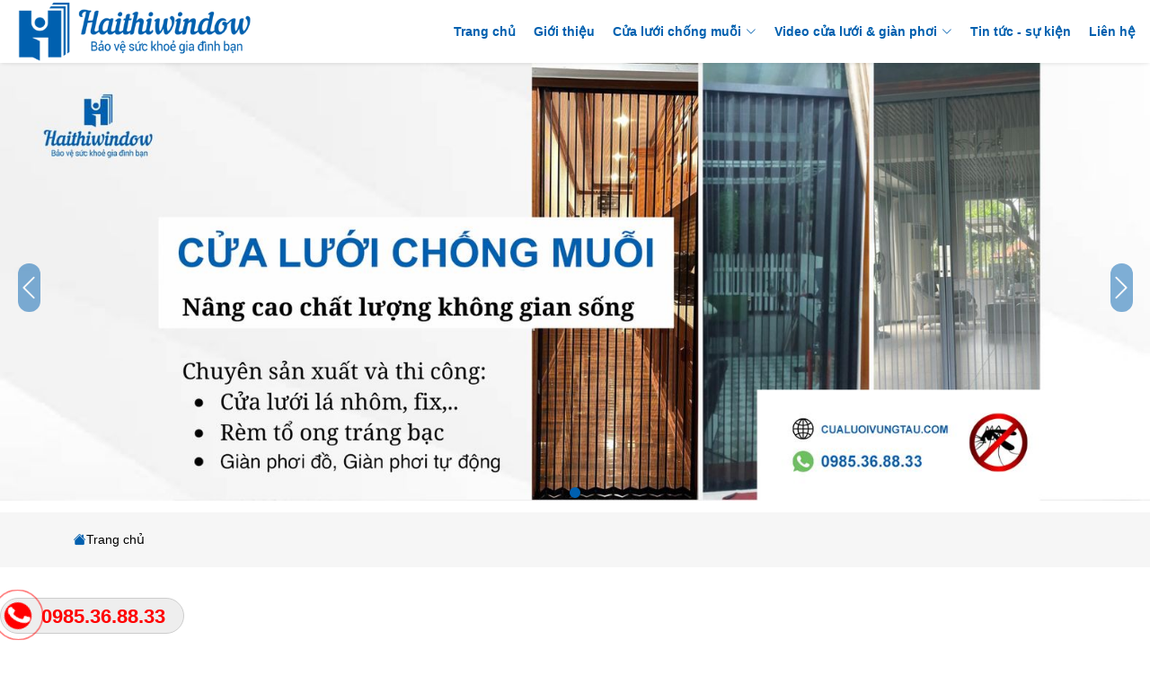

--- FILE ---
content_type: text/html; charset=utf-8
request_url: https://cualuoivungtau.com/hashtag/cualuoichongmuoicanhmo
body_size: 6277
content:
<!DOCTYPE html>
<html lang="vi-VN" itemscope itemtype="http://schema.org/WebPage">
<head>

    <meta charset="utf-8">
    <meta content="width=device-width, initial-scale=1.0" name="viewport">
    <title></title>
    
    <link href="/favicon.ico" rel="shortcut icon" type="image/x-icon" />
    <meta name="title" />
    <meta name="description" content="Thương hiệu Cửa Lưới Chống Muỗi Hai Thi được cục sở hữu tr&#237; tuệ Việt Nam cấp giấy chứng nhận to&#224;n quốc. Sản phẩm đạt chất lượng cao Tư Vấn Lắp Đặt miễn ph&#237;." />
    <link rel="canonical" href="https://cualuoivungtau.com/hashtag/cualuoichongmuoicanhmo" />

    <!-- Google Tag Manager -->
<script  rel="preload" as="script"  async>(function(w,d,s,l,i){w[l]=w[l]||[];w[l].push({'gtm.start':
new Date().getTime(),event:'gtm.js'});var f=d.getElementsByTagName(s)[0],
j=d.createElement(s),dl=l!='dataLayer'?'&l='+l:'';j.async=true;j.src=
'https://www.googletagmanager.com/gtm.js?id='+i+dl;f.parentNode.insertBefore(j,f);
})(window,document,'script','dataLayer','GTM-M4PZ6NB');</script>
<!-- End Google Tag Manager -->

    <!-- Favicons -->
    

    <!-- Vendor CSS Files -->
    <link rel="stylesheet" href="/assets/vendor/aos/aos.css" as="style" onload="this.onload=null;this.rel='stylesheet'">
    <link rel="stylesheet" href="/assets/vendor/bootstrap/css/bootstrap.min.css" as="style" onload="this.onload=null;this.rel='stylesheet'">
    <link rel="stylesheet" href="/assets/vendor/bootstrap-icons/bootstrap-icons.css" as="style" onload="this.onload=null;this.rel='stylesheet'">
    <link rel="stylesheet" href="/assets/vendor/glightbox/css/glightbox.min.css" as="style" onload="this.onload=null;this.rel='stylesheet'">
    <link rel="stylesheet" href="/assets/vendor/swiper/swiper-bundle.min.css" as="style" onload="this.onload=null;this.rel='stylesheet'">

    <noscript>
        <link rel="stylesheet" href="/assets/vendor/aos/aos.css">
        <link rel="stylesheet" href="/assets/vendor/bootstrap/css/bootstrap.min.css">
        <link rel="stylesheet" href="/assets/vendor/bootstrap-icons/bootstrap-icons.css">
        <link rel="stylesheet" href="/assets/vendor/glightbox/css/glightbox.min.css">
        <link rel="stylesheet" href="/assets/vendor/swiper/swiper-bundle.min.css">
    </noscript>

    <!-- Template Main CSS File -->
    <link href="/assets/css/cualuoivungtau.css" rel="stylesheet">

</head>
<body>
    <!-- ======= Top Bar ======= -->
    <!--<div id="topbar" class="d-flex align-items-center">
    <div class="container d-flex align-items-center justify-content-center justify-content-md-between">
        <div class="align-items-center d-none d-md-flex">
            <i class="bi bi-clock"></i> 
        </div>
        <div class="d-flex align-items-center flex-wrap">
            
            <div class="align-items-center d-md-flex">
                Hotline:&nbsp;<a href="tel:0985.36.88.33" title="0985.36.88.33">0985.36.88.33</a>&nbsp;&nbsp;
            </div>
        </div>
    </div>
</div>
-->
    <!-- ======= Header ======= -->
    <!-- ======= Header ======= -->
    <header id="header" class="d-flex align-items-center ">
        <div class="container-fluid container-xxl d-flex align-items-center">
            <div id="logo" class="me-auto">
                <a href="/" class="logo me-auto" title="Cửa lưới chống muỗi Hai Thi Vũng T&#224;u">
                    <img loading="lazy" src="https://cualuoivungtau.com/photos/logo/logo-cua-luoi-hai-thi.png" title="Cửa lưới chống muỗi Hai Thi Vũng T&#224;u" alt="Cửa lưới chống muỗi Hai Thi Vũng T&#224;u" data-sizes="auto">
                </a>
            </div>

            <nav id="navbar" class="navbar order-last order-lg-0">
                <ul>
                            <li><a class="nav-link scrollto" href="/">Trang chủ</a></li>
                            <li><a class="nav-link scrollto" href="/about/gioi-thieu">Giới thiệu</a></li>
                            <li class="dropdown">
                                <a href="/products/cua-luoi-chong-muoi"><span>Cửa lưới chống muỗi</span> <i class="bi bi-chevron-down"></i></a>
    <ul>
            <li><a href="https://cualuoivungtau.com/product/cua-luoi-chong-muoi-xep">Cửa lưới chống muỗi xếp</a></li>
            <li><a href="https://cualuoivungtau.com/product/cua-luoi-chong-muoi-he-lua">Cửa lưới chống muỗi hệ l&#249;a</a></li>
            <li><a href="https://cualuoivungtau.com/product/cua-luoi-chong-muoi-canh-mo">Cửa lưới chống muỗi c&#225;nh mở</a></li>
            <li><a href="https://cualuoivungtau.com/product/cua-luoi-chong-muoi-tu-cuon">Cửa lưới chống muỗi tự cuốn</a></li>
            <li><a href="https://cualuoivungtau.com/product/cua-luoi-chong-muoi-chong-trom-chong-cat">Cửa lưới chống muỗi chống trộm &amp; chống cắt</a></li>
            <li><a href="https://cualuoivungtau.com/product/cua-luoi-chong-muoi-xep-la-nhom">Cửa lưới chống muỗi xếp l&#225; nh&#244;m</a></li>
            <li><a href="https://cualuoivungtau.com/product/cua-xep-la-nhom-vach-kin-vach-nhua-upc-ngan-phong-ngan-lanh">Cửa xếp l&#225; nh&#244;m V&#225;ch K&#237;n - V&#225;ch Nhựa UPC ngăn ph&#242;ng - ngăn lạnh</a></li>
            <li><a href="https://cualuoivungtau.com/product/rem-roman-lap-dat-cho-cua-so">R&#232;m roman lắp đặt cho cửa sổ</a></li>
            <li><a href="https://cualuoivungtau.com/product/rem-sao-cuon">R&#232;m s&#225;o cuốn</a></li>
            <li><a href="https://cualuoivungtau.com/product/rem-to-ong-rem-vach-ngan-rem-che-anh-sang">R&#232;m tổ ong - R&#232;m v&#225;ch ngăn - R&#232;m che &#225;nh s&#225;ng</a></li>
            <li><a href="https://cualuoivungtau.com/product/gian-phoi-do-thong-minh-xep-tuong">Gi&#224;n phơi đồ th&#244;ng minh xếp tường</a></li>
            <li><a href="https://cualuoivungtau.com/product/gian-phoi-thong-minh-quay-treo-tran">Gi&#224;n phơi th&#244;ng minh quay treo trần</a></li>
            <li><a href="https://cualuoivungtau.com/product/gian-phoi-thong-minh-dieu-khien-remote">Gi&#224;n phơi th&#244;ng minh điều khiển Remote</a></li>
            <li><a href="https://cualuoivungtau.com/product/luoi-an-toan-ban-cong">Lưới an to&#224;n ban c&#244;ng</a></li>
    </ul>

                            </li>
                            <li class="dropdown">
                                <a href="#"><span>Video cửa lưới &amp; gi&#224;n phơi</span> <i class="bi bi-chevron-down"></i></a>
    <ul>
            <li><a href="https://cualuoivungtau.com/videos/video-cua-chong-muoi-va-chong-trom">Video cửa chống muỗi v&#224; chống trộm</a></li>
            <li><a href="https://cualuoivungtau.com/videos/video-cua-chong-muoi-xep">Video cửa chống muỗi xếp</a></li>
            <li><a href="https://cualuoivungtau.com/videos/video-cua-chong-muoi-tu-cuon">Video cửa chống muỗi tự cuốn</a></li>
            <li><a href="https://cualuoivungtau.com/videos/video-cua-chong-muoi-lua">Video cửa chống muỗi l&#249;a</a></li>
            <li><a href="https://cualuoivungtau.com/videos/video-cua-chong-muoi-canh-mo">Video cửa chống muỗi c&#225;nh mở</a></li>
            <li><a href="https://cualuoivungtau.com/videos/video-luoi-an-toan-ban-cong">Video lưới an to&#224;n ban c&#244;ng</a></li>
            <li><a href="https://cualuoivungtau.com/videos/video-gian-phoi-thong-minh">Video gi&#224;n phơi th&#244;ng minh</a></li>
    </ul>

                            </li>
                            <li><a class="nav-link scrollto" href="/events/tin-tuc-su-kien">Tin tức - sự kiện</a></li>
                            <li><a class="nav-link scrollto" href="/contact/lien-he">Li&#234;n hệ</a></li>
                </ul>
                <i class="bi bi-list mobile-nav-toggle"></i>
            </nav><!-- .navbar -->
        </div>
    </header>
    <!-- End Header -->


    <!-- End Header -->
    <!-- ======= Hero Section ======= -->
    <section id="hero">
        <div id="heroCarousel" data-bs-interval="5000" class="carousel slide carousel-fade" data-bs-ride="carousel">
            <ol class="carousel-indicators" id="hero-carousel-indicators"></ol>
            <div class="carousel-inner" role="listbox">
                <!-- Slide 1 -->
                        <div class="carousel-item active">
                            <a rel="nofollow" itemprop="url" href="#" title="cửa lưới chống muỗi Hai Thi" aria-label="cửa lưới chống muỗi Hai Thi">
                                <img loading="lazy" itemprop="image" src="https://cualuoivungtau.com/photos/banner/cua-luoi-chong-muoi-hai-thi.jpg"
                                     alt="cửa lưới chống muỗi Hai Thi" title="cửa lưới chống muỗi Hai Thi" class="img-fluid" />
                            </a>
                        </div>
            </div>
            <a class="carousel-control-prev" href="#heroCarousel" role="button" data-bs-slide="prev">
                <span class="carousel-control-prev-icon bi bi-chevron-left" aria-hidden="true"></span>
            </a>
            <a class="carousel-control-next" href="#heroCarousel" role="button" data-bs-slide="next">
                <span class="carousel-control-next-icon bi bi-chevron-right" aria-hidden="true"></span>
            </a>
        </div>
    </section>

    <!-- End Hero -->
    <main id="main">
        

<!-- ======= Breadcrumbs Section ======= -->
<section class="breadcrumbs">
    <div class="container">
        <ol class="breadcrumb" itemscope itemtype="http://schema.org/BreadcrumbList">
            <li itemprop="itemListElement" itemscope itemtype="http://schema.org/ListItem">
                <a itemprop="item" href="https://cualuoivungtau.com" title="Trang chủ">                    
					<span itemprop="name"><i class="bi bi-house-fill color-active"></i>Trang chủ</span>
                </a>
                <meta itemprop="position" content="1" />
            </li>
            
    

        </ol>
    </div>
</section>
<!-- End Breadcrumbs Section -->

<section class="inner-page">
    <div class="container">
        <section id="blog" class="blog">
            <div class="row" data-aos="fade-up">
                <div class="col-lg-8 entries">
                    



    <section id="hashtags" class="hashtags">
        <div class="row" data-aos="fade-up" data-aos-delay="100">
                <div class="col-lg-6 col-md-6" itemscope itemtype="http://schema.org/Article">
                    <div class="hashtag">
                        <div class="hashtag-img">
                            <a itemprop="url" href="/product/cua-luoi-chong-muoi-chong-trom-chong-cat" title="Cửa lưới chống muỗi chống trộm &amp; chống cắt">
                                <img loading="lazy" itemprop="image" src="/photos/product/cua-luoi-chong-muoi-chong-trom-chong-cat.jpg" class="img-fluid" alt="Cửa lưới chống muỗi chống trộm &amp; chống cắt" title="#cualuoichongmuoicanhmo" />
                            </a>
                        </div>
                        <h3 itemprop="name">
                            <a itemprop="url" href="/product/cua-luoi-chong-muoi-chong-trom-chong-cat" title="Cửa lưới chống muỗi chống trộm &amp; chống cắt">
                                Cửa lưới chống muỗi chống trộm &amp; chống cắt
                            </a>
                        </h3>
                        <div class="stars">
                            <i class="bi bi-star-fill"></i>
                            <i class="bi bi-star-fill"></i>
                            <i class="bi bi-star-fill"></i>
                            <i class="bi bi-star-fill"></i>
                            <i class="bi bi-star-fill"></i>
                        </div>
                        <p itemprop="description">Cửa lưới chống muỗi v&#224; chống trộm với thiết kế ki&#234;n cố chắc chắn vừa chống c&#244;n tr&#249;ng vừa chống được trộm hiệu quả, l&#224; sự lựa chọn tuy&#234;t vời cho ng&#244;i nh&#224; bạn.</p>
                    </div>
                </div>
        </div>
    </section>

                </div>
                <!-- End blog entries list -->
                <div class="col-lg-4">
                    <div class="sidebar">
<h3 class="sidebar-title">T&#236;m kiếm</h3>
<div class="sidebar-item search-form">
    <form action="">
        <input type="text">
        <button type="submit"><i class="bi bi-search"></i></button>
    </form>
</div>

                        <!-- End sidebar search formn-->



                        
                        <!-- End sidebar categories-->
                        
                        <!-- End sidebar Services-->

    <h3 class="sidebar-title">Tin mới nhất</h3>
    <div class="sidebar-item recent-posts">
            <div class="post-item clearfix" itemscope itemtype="http://schema.org/Article">
                <a itemprop="url" href="https://cualuoivungtau.com/news/nhung-benh-truyen-nhiem-do-muoi-gay-ra-do-mang-virus-ky-sinh-trung-va-vi-khuan" title="Những bệnh truyền nhiễm do muỗi g&#226;y ra do mang virus, k&#253; sinh tr&#249;ng v&#224; vi khuẩn">
                    <img loading="lazy" itemprop="image" src="https://cualuoivungtau.com/photos/news/nhung-benh-truyen-nhiem-do-muoi-gay-ra-do-mang-virus-ky-sinh-trung-va-vi-khuan.jpg" class="img-fluid" alt="Những bệnh truyền nhiễm do muỗi g&#226;y ra do mang virus, k&#253; sinh tr&#249;ng v&#224; vi khuẩn" title="Những bệnh truyền nhiễm do muỗi g&#226;y ra do mang virus, k&#253; sinh tr&#249;ng v&#224; vi khuẩn" />
                </a>
                <h4 itemprop="name">
                    <a itemprop="url" href="https://cualuoivungtau.com/news/nhung-benh-truyen-nhiem-do-muoi-gay-ra-do-mang-virus-ky-sinh-trung-va-vi-khuan" title="Những bệnh truyền nhiễm do muỗi g&#226;y ra do mang virus, k&#253; sinh tr&#249;ng v&#224; vi khuẩn">
                        Những bệnh truyền nhiễm do muỗi g&#226;y ra do mang virus, k&#253; sinh tr&#249;ng v&#224; vi khuẩn
                    </a>
                </h4>
                <time datetime="28/08/2025" itemprop="datePublished">28/08/2025</time>
            </div>
            <div class="post-item clearfix" itemscope itemtype="http://schema.org/Article">
                <a itemprop="url" href="https://cualuoivungtau.com/news/benh-chikungunya-la-gi-duoc-truyen-sang-nguoi-chu-yeu-qua-muoi-van-aedes-aegypti-va-aedes-albopictus" title="Bệnh Chikungunya l&#224; g&#236;? được truyền sang người chủ yếu qua muỗi vằn Aedes aegypti v&#224; Aedes albopictus">
                    <img loading="lazy" itemprop="image" src="https://cualuoivungtau.com/photos/news/benh-chikungunya-la-gi-duoc-truyen-sang-nguoi-chu-yeu-qua-muoi-van-aedes-aegypti-va-aedes-albopictus.jpg" class="img-fluid" alt="Bệnh Chikungunya l&#224; g&#236;? được truyền sang người chủ yếu qua muỗi vằn Aedes aegypti v&#224; Aedes albopictus" title="Bệnh Chikungunya l&#224; g&#236;? được truyền sang người chủ yếu qua muỗi vằn Aedes aegypti v&#224; Aedes albopictus" />
                </a>
                <h4 itemprop="name">
                    <a itemprop="url" href="https://cualuoivungtau.com/news/benh-chikungunya-la-gi-duoc-truyen-sang-nguoi-chu-yeu-qua-muoi-van-aedes-aegypti-va-aedes-albopictus" title="Bệnh Chikungunya l&#224; g&#236;? được truyền sang người chủ yếu qua muỗi vằn Aedes aegypti v&#224; Aedes albopictus">
                        Bệnh Chikungunya l&#224; g&#236;? được truyền sang người chủ yếu qua muỗi vằn Aedes aegypti v&#224; Aedes albopictus
                    </a>
                </h4>
                <time datetime="26/08/2025" itemprop="datePublished">26/08/2025</time>
            </div>
            <div class="post-item clearfix" itemscope itemtype="http://schema.org/Article">
                <a itemprop="url" href="https://cualuoivungtau.com/news/lap-gian-phoi-xep-tuong-tai-xa-long-hai-vung-tau-tp-ho-chi-minh" title="Lắp gi&#224;n phơi xếp tường tại X&#227; Long Hải, Vũng T&#224;u, TP. Hồ Ch&#237; Minh">
                    <img loading="lazy" itemprop="image" src="https://cualuoivungtau.com/photos/news/lap-gian-phoi-xep-tuong-tai-xa-long-hai-vung-tau-tp-ho-chi-minh.jpg" class="img-fluid" alt="Lắp gi&#224;n phơi xếp tường tại X&#227; Long Hải, Vũng T&#224;u, TP. Hồ Ch&#237; Minh" title="Lắp gi&#224;n phơi xếp tường tại X&#227; Long Hải, Vũng T&#224;u, TP. Hồ Ch&#237; Minh" />
                </a>
                <h4 itemprop="name">
                    <a itemprop="url" href="https://cualuoivungtau.com/news/lap-gian-phoi-xep-tuong-tai-xa-long-hai-vung-tau-tp-ho-chi-minh" title="Lắp gi&#224;n phơi xếp tường tại X&#227; Long Hải, Vũng T&#224;u, TP. Hồ Ch&#237; Minh">
                        Lắp gi&#224;n phơi xếp tường tại X&#227; Long Hải, Vũng T&#224;u, TP. Hồ Ch&#237; Minh
                    </a>
                </h4>
                <time datetime="18/08/2025" itemprop="datePublished">18/08/2025</time>
            </div>
            <div class="post-item clearfix" itemscope itemtype="http://schema.org/Article">
                <a itemprop="url" href="https://cualuoivungtau.com/news/lap-cua-luoi-chong-muoi-he-lua-inox-304-so-tinh-dien-tu-tai-h24-nguyen-ba-lam-vung-tau" title="Lắp cửa lưới chống muỗi hệ l&#249;a inox 304 sơ tĩnh điện từ tại H24 Nguyễn B&#225; L&#226;m - Vũng T&#224;u">
                    <img loading="lazy" itemprop="image" src="https://cualuoivungtau.com/photos/news/lap-cua-luoi-chong-muoi-he-lua-inox-304-so-tinh-dien-tu-tai-h24-nguyen-ban-lam-vung-tau.jpg" class="img-fluid" alt="Lắp cửa lưới chống muỗi hệ l&#249;a inox 304 sơ tĩnh điện từ tại H24 Nguyễn B&#225; L&#226;m - Vũng T&#224;u" title="Lắp cửa lưới chống muỗi hệ l&#249;a inox 304 sơ tĩnh điện từ tại H24 Nguyễn B&#225; L&#226;m - Vũng T&#224;u" />
                </a>
                <h4 itemprop="name">
                    <a itemprop="url" href="https://cualuoivungtau.com/news/lap-cua-luoi-chong-muoi-he-lua-inox-304-so-tinh-dien-tu-tai-h24-nguyen-ba-lam-vung-tau" title="Lắp cửa lưới chống muỗi hệ l&#249;a inox 304 sơ tĩnh điện từ tại H24 Nguyễn B&#225; L&#226;m - Vũng T&#224;u">
                        Lắp cửa lưới chống muỗi hệ l&#249;a inox 304 sơ tĩnh điện từ tại H24 Nguyễn B&#225; L&#226;m - Vũng T&#224;u
                    </a>
                </h4>
                <time datetime="05/08/2025" itemprop="datePublished">05/08/2025</time>
            </div>
            <div class="post-item clearfix" itemscope itemtype="http://schema.org/Article">
                <a itemprop="url" href="https://cualuoivungtau.com/news/lap-cua-chong-muoi-xep-luoi-so-thuy-tinh-so-4-nguyen-mai-ninh-vung-tau" title="Lắp cửa chống muỗi xếp lưới sợ thuỷ tinh - số 4 Nguyễn Mai Ninh - Vũng T&#224;u">
                    <img loading="lazy" itemprop="image" src="https://cualuoivungtau.com/photos/news/lap-cua-chong-muoi-xep-luoi-so-thuy-tinh-so-4-nguyen-mai-ninh-vung-tau.jpg" class="img-fluid" alt="Lắp cửa chống muỗi xếp lưới sợ thuỷ tinh - số 4 Nguyễn Mai Ninh - Vũng T&#224;u" title="Lắp cửa chống muỗi xếp lưới sợ thuỷ tinh - số 4 Nguyễn Mai Ninh - Vũng T&#224;u" />
                </a>
                <h4 itemprop="name">
                    <a itemprop="url" href="https://cualuoivungtau.com/news/lap-cua-chong-muoi-xep-luoi-so-thuy-tinh-so-4-nguyen-mai-ninh-vung-tau" title="Lắp cửa chống muỗi xếp lưới sợ thuỷ tinh - số 4 Nguyễn Mai Ninh - Vũng T&#224;u">
                        Lắp cửa chống muỗi xếp lưới sợ thuỷ tinh - số 4 Nguyễn Mai Ninh - Vũng T&#224;u
                    </a>
                </h4>
                <time datetime="23/07/2025" itemprop="datePublished">23/07/2025</time>
            </div>
    </div>

                        <!-- End sidebar recent posts-->

    <h3 class="sidebar-title">HashTag</h3>
    <div class="sidebar-item tags">
        <ul>
                <li>
                    <a itemprop="url" href="/hashtag/cuachongmuoi" title="cuachongmuoi">
                        #cuachongmuoi
                    </a>
                </li>
                <li>
                    <a itemprop="url" href="/hashtag/cuachongmuoicanhmo" title="cuachongmuoicanhmo">
                        #cuachongmuoicanhmo
                    </a>
                </li>
                <li>
                    <a itemprop="url" href="/hashtag/cuachongmuoichongtrom" title="cuachongmuoichongtrom">
                        #cuachongmuoichongtrom
                    </a>
                </li>
                <li>
                    <a itemprop="url" href="/hashtag/cuachongmuoilua" title="cuachongmuoilua">
                        #cuachongmuoilua
                    </a>
                </li>
                <li>
                    <a itemprop="url" href="/hashtag/cuachongmuoitucuon" title="cuachongmuoitucuon">
                        #cuachongmuoitucuon
                    </a>
                </li>
                <li>
                    <a itemprop="url" href="/hashtag/cuachongmuoixep" title="cuachongmuoixep">
                        #cuachongmuoixep
                    </a>
                </li>
                <li>
                    <a itemprop="url" href="/hashtag/cualuoicanhmo" title="cualuoicanhmo">
                        #cualuoicanhmo
                    </a>
                </li>
                <li>
                    <a itemprop="url" href="/hashtag/cualuoichongmuoi" title="cualuoichongmuoi">
                        #cualuoichongmuoi
                    </a>
                </li>
                <li>
                    <a itemprop="url" href="/hashtag/cualuoichongmuoicanhmo" title="cualuoichongmuoicanhmo">
                        #cualuoichongmuoicanhmo
                    </a>
                </li>
                <li>
                    <a itemprop="url" href="/hashtag/cualuoichongmuoitucuon" title="cualuoichongmuoitucuon">
                        #cualuoichongmuoitucuon
                    </a>
                </li>
                <li>
                    <a itemprop="url" href="/hashtag/cualuoicuon" title="cualuoicuon">
                        #cualuoicuon
                    </a>
                </li>
                <li>
                    <a itemprop="url" href="/hashtag/cualuoilua" title="cualuoilua">
                        #cualuoilua
                    </a>
                </li>
                <li>
                    <a itemprop="url" href="/hashtag/cualuoixep" title="cualuoixep">
                        #cualuoixep
                    </a>
                </li>
                <li>
                    <a itemprop="url" href="/hashtag/cualuoixeplanhom" title="cualuoixeplanhom">
                        #cualuoixeplanhom
                    </a>
                </li>
                <li>
                    <a itemprop="url" href="/hashtag/cuaxep" title="cuaxep">
                        #cuaxep
                    </a>
                </li>
                <li>
                    <a itemprop="url" href="/hashtag/cuaxeplanhom" title="cuaxeplanhom">
                        #cuaxeplanhom
                    </a>
                </li>
                <li>
                    <a itemprop="url" href="/hashtag/cuaxepnganlanh" title="cuaxepnganlanh">
                        #cuaxepnganlanh
                    </a>
                </li>
                <li>
                    <a itemprop="url" href="/hashtag/gianphoido" title="gianphoido">
                        #gianphoido
                    </a>
                </li>
                <li>
                    <a itemprop="url" href="/hashtag/gianphoiquanao" title="gianphoiquanao">
                        #gianphoiquanao
                    </a>
                </li>
                <li>
                    <a itemprop="url" href="/hashtag/gianphoithongminh" title="gianphoithongminh">
                        #gianphoithongminh
                    </a>
                </li>
                <li>
                    <a itemprop="url" href="/hashtag/manhcua" title="manhcua">
                        #manhcua
                    </a>
                </li>
                <li>
                    <a itemprop="url" href="/hashtag/rem-che-nang" title="rem-che-nang">
                        #rem-che-nang
                    </a>
                </li>
                <li>
                    <a itemprop="url" href="/hashtag/rem-che-sang" title="rem-che-sang">
                        #rem-che-sang
                    </a>
                </li>
                <li>
                    <a itemprop="url" href="/hashtag/remcua" title="remcua">
                        #remcua
                    </a>
                </li>
                <li>
                    <a itemprop="url" href="/hashtag/rem-roman" title="rem-roman">
                        #rem-roman
                    </a>
                </li>
                <li>
                    <a itemprop="url" href="/hashtag/rem-sao-cuon" title="rem-sao-cuon">
                        #rem-sao-cuon
                    </a>
                </li>
                <li>
                    <a itemprop="url" href="/hashtag/rem-to-ong" title="rem-to-ong">
                        #rem-to-ong
                    </a>
                </li>
                <li>
                    <a itemprop="url" href="/hashtag/rem-vach-ngan" title="rem-vach-ngan">
                        #rem-vach-ngan
                    </a>
                </li>
        </ul>
    </div>


                        <!-- End sidebar tags-->
                    </div><!-- End sidebar -->
                </div><!-- End blog sidebar -->
            </div>
        </section><!-- End Blog Section -->
    </div>
</section>

    </main>
    <!-- End #main -->
    <!-- ======= Footer ======= -->
<footer id="footer">
    <div class="footer-top">
        <div class="container">
            <div class="row">

    <div class="col-lg-4 col-md-12">
        <div class="footer-info">
            <h4 class="text-center">CTY TNHH SẢN XUẤT THƯƠNG MẠI DỊCH VỤ HAI THI</h4>
           <br /> <p>
    <div class="social-links mt-3">
            <a href="https://www.facebook.com/cualuoivungtau" class="facebook" title="facebook" target="_blank">
                
            </a>
            <a href="https://www.youtube.com/@cualuoihaithi" class="youtube" title="Youtube" target="_blank">
                <i class="fa-brands fa-youtube"></i>
            </a>
    </div>

            </p><br />
            <p>
                --------------------------------------------
<script language="JavaScript">
  var message="!!YOU CANNOT COPY ANY TEXT OR IMAGE FROM THIS SITE!";
  function clickIE4()
  {
    if (event.button==2)
    {
      alert(message);
      return false;
    }
  }
  function clickNS4(e)
  {
    if (document.layers||document.getElementById&&!document.all)
    {
      if (e.which==2||e.which==3)
      {
        alert(message);
        return false;
      }
    }
  }

  if (document.layers)
  {
    document.captureEvents(Event.MOUSEDOWN);
    document.onmousedown=clickNS4;
  }
  else if (document.all&&!document.getElementById)
  {
    document.onmousedown=clickIE4;
  }
  document.oncontextmenu=new Function("return false")
</script>
	<script type="text/javascript">
	//courtesy of BoogieJack.com
function killCopy(e){
return false
}
function reEnable(){
return true
}
document.onselectstart=new Function ("return false")
if (window.sidebar){
document.onmousedown=killCopy
document.onclick=reEnable
}
	</script>
                
                <!-- Default Statcounter code for cửa lưới chống
muỗi https://cualuoivungtau.com/ -->
<script type="text/javascript">
var sc_project=12908408; 
var sc_invisible=0; 
var sc_security="b5d6c598"; 
var scJsHost = "https://";
document.write("<sc"+"ript type='text/javascript' src='" +
scJsHost+
"statcounter.com/counter/counter.js'></"+"script>");
</script>
<noscript><div class="statcounter"><a title="Web Analytics"
href="https://statcounter.com/" target="_blank"><img
class="statcounter"
src="https://c.statcounter.com/12908408/0/b5d6c598/0/"
alt="Web Analytics"
referrerPolicy="no-referrer-when-downgrade"></a></div></noscript>
<!-- End of Statcounter Code -->
                <!-- Google tag (gtag.js) -->
<script  rel="preload" as="script" async src="https://www.googletagmanager.com/gtag/js?id=G-0S723D2DNR"></script>
<script>
  window.dataLayer = window.dataLayer || [];
  function gtag(){dataLayer.push(arguments);}
  gtag('js', new Date());

  gtag('config', 'G-0S723D2DNR');
</script>
            </p>
        </div>
    </div>

    <div class="col-lg-5 col-md-12">
        <div class="footer-info">
                    <h4>Cơ sở Kinh doanh</h4> 
            <p>
                <i class="fa-solid fa-location-dot"></i>HCM: 332 Tân Hòa Đông, P. Bình Trị Đông, Q. Bình Tân, TP. Hồ Chí Minh<br />
                    <i class="fa-solid fa-headset"></i><a href="tel:0775.337.003" title="0775.337.003">0775.337.003</a>
                
            </p>
            <p>
                <i class="fa-solid fa-location-dot"></i>Hà Nội: 856 Phúc Diễn, quận Nam Từ Liêm, Hà Nội<br />
                    <i class="fa-solid fa-headset"></i><a href="tel:0932 706 968" title="0932 706 968">0932 706 968</a>
                
            </p>
            <p>
                <i class="fa-solid fa-location-dot"></i>Đà Nẵng: 203 Trần Tấn Mới, Hoà Cường Bắc, Hải Châu, TP. Đà Nẵng<br />
                    <i class="fa-solid fa-headset"></i><a href="tel:0932 706 968" title="0932 706 968">0932 706 968</a>
                
            </p>
            <p>
                <i class="fa-solid fa-location-dot"></i>Vũng Tàu: 519/3 Võ Thị Sáu, Long Hải, Long Điền, Bà Rịa - Vũng Tàu<br />
                    <i class="fa-solid fa-headset"></i><a href="tel:0985.36.88.33" title="0985.36.88.33">0985.36.88.33</a>
                
            </p>
        </div>
    </div>

    <div class="col-lg-3 col-md-12">
        <div class="footer-info">
            <h4>Ch&#237;nh s&#225;ch &amp; bảo mật</h4>
            <ul>
                    <li>
                        <a href="https://cualuoivungtau.com/products/cua-luoi-chong-muoi" title="Cửa lưới chống muỗi">
                            Cửa lưới chống muỗi
                        </a>
                    </li>
                    <li>
                        <a href="https://cualuoivungtau.com/policy/chinh-sach-quy-dinh-chung" title="Ch&#237;nh s&#225;ch &amp; quy định chung">
                            Ch&#237;nh s&#225;ch &amp; quy định chung
                        </a>
                    </li>
                    <li>
                        <a href="https://cualuoivungtau.com/policy/chinh-sach-bao-hanh" title="Ch&#237;nh s&#225;ch bảo h&#224;nh">
                            Ch&#237;nh s&#225;ch bảo h&#224;nh
                        </a>
                    </li>
                    <li>
                        <a href="#" title="Điều khoản dịch vụ">
                            Điều khoản dịch vụ
                        </a>
                    </li>
                    <li>
                        <a href="https://cualuoivungtau.com/policy/chinh-sach-bao-mat" title="Ch&#237;nh s&#225;ch bảo mật">
                            Ch&#237;nh s&#225;ch bảo mật
                        </a>
                    </li>
                    <li>
                        <a href="https://cualuoivungtau.com/policy/lap-dat-thanh-toan" title="Lắp đặt &amp; thanh to&#225;n">
                            Lắp đặt &amp; thanh to&#225;n
                        </a>
                    </li>
            </ul>
        </div>
    </div>

            </div>
        </div>
    </div>
<div class="copyright">
    Copyright © 2026 cualuoivungtau. All rights reserved. <a rel="nofollow" href="http://design3s.com.vn/" title="Thiết kế web Design3s" target="_blank">Thiết kế web Design3s</a>.
</div>

</footer>

    <!-- End Footer -->

    <div id="preloader"></div>
    <a href="#" class="back-to-top d-flex align-items-center justify-content-center"><i class="bi bi-arrow-up-short"></i></a>

    <div class="fix_tel">
        <div class="ring-alo-phone ring-alo-green ring-alo-show" id="ring-alo-phoneIcon" style="right: 150px; bottom: -12px;">
            <div class="ring-alo-ph-circle"></div>
            <div class="ring-alo-ph-circle-fill"></div>
            <div class="ring-alo-ph-img-circle">
                <a content="0985.36.88.33" href="tel:0985.36.88.33" title="0985.36.88.33">
                    <img loading="lazy" src="/images/phone-ring.png" alt="0985.36.88.33" title="0985.36.88.33">
                </a>
            </div>
        </div>
        <div class="tel">
            <p class="fone">
                <a content="0985.36.88.33" href="tel:0985.36.88.33" title="0985.36.88.33">
                    0985.36.88.33
                </a>
            </p>
        </div>
    </div>


    <!-- Vendor JS Files -->
    <script src="/assets/vendor/aos/aos.js"></script>
    <script src="/assets/vendor/bootstrap/js/bootstrap.bundle.min.js"></script>
    <script src="/assets/vendor/glightbox/js/glightbox.min.js"></script>
    <script src="/assets/vendor/swiper/swiper-bundle.min.js"></script>

    <!-- Template Main JS File -->
    <script src="/assets/js/main.js"></script>
    


    
</body>
</html>

--- FILE ---
content_type: text/css
request_url: https://cualuoivungtau.com/assets/css/cualuoivungtau.css
body_size: 15144
content:
/*--------------------------------------------------------------
# General
--------------------------------------------------------------*/
body {
  background: #fff;
  color: #2f3138;
  font-family: roboto,Arial,Helvetica,sans-serif;
}

a {
  color: #000;
  text-decoration: none;
  transition: 0.5s;
}

a:hover, a:active, a:focus {
  color: #0060af;
  outline: none;
  text-decoration: none;
}
.color-active{
  color: #0060af;
  outline: none;
  text-decoration: none;
}

p {
  padding: 0;
  margin: 0 0 30px 0;
}

h1, h2, h3, h4, h5, h6 {
  font-weight: 400;
  margin: 0 0 20px 0;
  padding: 0;
  color: #000;
}
.fcolor{ 
    color: #fff;
}

.main-page {
  margin-top: 70px;
}

/* Prelaoder */
#preloader {
  position: fixed;
  left: 0;
  top: 0;
  z-index: 999;
  width: 100%;
  height: 100%;
  overflow: visible;
 /* background: #fff url("../img/preloader.svg") no-repeat center center;*/
}

/*--------------------------------------------------------------
# Back to top button
--------------------------------------------------------------*/
.back-to-top {
  position: fixed;
  visibility: hidden;
  opacity: 0;
  right: 15px;
  bottom: 15px;
  z-index: 996;
  background: #0060af;
  width: 40px;
  height: 40px;
  border-radius: 50px;
  transition: all 0.4s;
}
.back-to-top i {
  font-size: 28px;
  color: #fff;
  line-height: 0;
}
.back-to-top:hover {
  background: #f94a6a;
  color: #fff;
}
.back-to-top.active {
  visibility: visible;
  opacity: 1;
}

/* Sections Header
--------------------------------*/
.section-header {
  margin-bottom: 60px;
  position: relative;
  padding-bottom: 20px;
}
.section-header::before {
  content: "";
  position: absolute;
  display: block;
  width: 60px;
  height: 5px;
  background: #0060af;
  bottom: 0;
  left: calc(50% - 25px);
}
.section-header h2 {
  font-size: 36px;
  text-transform: uppercase;
  text-align: center;
  font-weight: 700;
  margin-bottom: 10px;
}
.section-header p {
  text-align: center;
  padding: 0;
  margin: 0;
  font-size: 18px;
  font-weight: 500;
}

.section-with-bg {
  background-color: #f6f7fd;
}

/*--------------------------------------------------------------
# Header
--------------------------------------------------------------*/
#header {
  height: 70px;
  position: fixed;
  left: 0;
  top: 0;
  right: 0;
  transition: all 0.5s;
  z-index: 997;
  background: #fff;
  box-shadow: 0 0 #0000,0 0 #0000,0 4px 6px -1px rgb(0 0 0 / 1%),0 2px 4px -1px rgb(0 0 0 / 9%);
}
#header.header-scrolled, #header.header-inner {
  background: #fff;
  height: 70px;
}
#header #logo h1 {
  font-size: 36px;
  margin: 0;
  font-weight: 700;
  letter-spacing: 3px;
  text-transform: uppercase;
}
#header #logo h1 span {
  color: #0060af;
}
#header #logo h1 a, #header #logo h1 a:hover {
  color: #fff;
}
#header #logo img {
  padding: 0;
  margin: 0;
  max-height: 70px;
}
@media (max-width: 992px) {
  #header #logo img {
    max-height: 65px;
  }
}

.cta {
    margin-bottom: 60px;
    position: relative;
    padding-bottom: 20px;
}
.cta h1{
    font-size: 36px;
    text-transform: uppercase;
    text-align: center;
    font-weight: 700;
    margin-bottom: 10px;
}

/*--------------------------------------------------------------
# Buy Tickets
--------------------------------------------------------------*/
.buy-tickets {
  color: #fff;
  background: #0060af;
  padding: 7px 22px;
  margin: 0 0 0 15px;
  border-radius: 50px;
  border: 2px solid #0060af;
  transition: all ease-in-out 0.3s;
  font-weight: 500;
  line-height: 1;
  font-size: 13px;
  white-space: nowrap;
}
.buy-tickets:hover {
  background: none;
  color: #fff;
}
.buy-tickets:focus {
  color: #fff;
}
@media (max-width: 992px) {
  .buy-tickets {
    margin: 0 15px 0 0;
  }
}

/*--------------------------------------------------------------
# Navigation Menu
--------------------------------------------------------------*/
/**
* Desktop Navigation 
*/
.navbar {
  padding: 0;
}
.navbar ul {
  margin: 0;
  padding: 0;
  display: flex;
  list-style: none;
  align-items: center;
}
.navbar li {
  position: relative;
}
.navbar > ul > li {
  white-space: nowrap;
  padding: 10px 0 10px 12px;
}
.navbar a, .navbar a:focus {
  display: flex;
  align-items: center;
  justify-content: space-between;
  color: #0060af;
  font-weight: 600;
  font-size: 14px;
  white-space: nowrap;
  transition: 0.3s;
  position: relative;
  padding: 6px 4px;
}
.navbar a i, .navbar a:focus i {
  font-size: 12px;
  line-height: 0;
  margin-left: 5px;
}
.navbar > ul > li > a:before {
  content: "";
  position: absolute;
  width: 0;
  height: 2px;
  bottom: -6px;
  left: 0;
  background-color: #0060af;
  visibility: hidden;
  transition: all 0.3s ease-in-out 0s;
}
.navbar a:hover:before, .navbar li:hover > a:before, .navbar .active:before {
  visibility: visible;
  width: 100%;
}
.navbar a:hover, .navbar .active, .navbar .active:focus, .navbar li:hover > a {
  color: #0060af;
}
.navbar .dropdown ul {
  display: block;
  position: absolute;
  left: 12px;
  top: calc(100% + 30px);
  margin: 0;
  padding: 10px 0;
  z-index: 99;
  opacity: 0;
  visibility: hidden;
  background: #fff;
  box-shadow: 0px 0px 30px rgba(127, 137, 161, 0.25);
  transition: 0.3s;
}
.navbar .dropdown ul li {
  min-width: 200px;
}
.navbar .dropdown ul a {
  padding: 10px 20px;
  font-size: 14px;
  text-transform: none;
  color: #060c22;
}
.navbar .dropdown ul a i {
  font-size: 12px;
}
.navbar .dropdown ul a:hover, .navbar .dropdown ul .active:hover, .navbar .dropdown ul li:hover > a {
  color: #0060af;
}
.navbar .dropdown:hover > ul {
  opacity: 1;
  top: 100%;
  visibility: visible;
}
.navbar .dropdown .dropdown ul {
  top: 0;
  left: calc(100% - 30px);
  visibility: hidden;
}
.navbar .dropdown .dropdown:hover > ul {
  opacity: 1;
  top: 0;
  left: 100%;
  visibility: visible;
}
@media (max-width: 1366px) {
  .navbar .dropdown .dropdown ul {
    left: -90%;
  }
  .navbar .dropdown .dropdown:hover > ul {
    left: -100%;
  }
}

/**
* Mobile Navigation 
*/
.mobile-nav-toggle {
  color: #0060af;
  font-size: 28px;
  cursor: pointer;
  display: none;
  line-height: 0;
  transition: 0.5s;
  border: 1px solid;
}

@media (max-width: 991px) {
  .mobile-nav-toggle {
    display: block;
  }

  .navbar ul {
    display: none;
  }
}
.navbar-mobile {
  position: fixed;
  overflow: hidden;
  top: 0;
  right: 0;
  left: 0;
  bottom: 0;
  background: rgba(0, 0, 0, 0.9);
  transition: 0.3s;
  z-index: 999;
}
.navbar-mobile .mobile-nav-toggle {
  position: absolute;
  top: 15px;
  right: 15px;
}
.navbar-mobile ul {
  display: block;
  position: absolute;
  top: 55px;
  right: 15px;
  bottom: 15px;
  left: 15px;
  padding: 10px 0;
  background-color: #fff;
  overflow-y: auto;
  transition: 0.3s;
}
.navbar-mobile > ul > li {
  padding: 0;
}
.navbar-mobile a:hover:before, .navbar-mobile li:hover > a:before, .navbar-mobile .active:before {
  visibility: hidden;
}
.navbar-mobile a, .navbar-mobile a:focus {
  padding: 10px 20px;
  font-size: 15px;
  color: #060c22;
}
.navbar-mobile a:hover, .navbar-mobile .active, .navbar-mobile li:hover > a {
  color: #0060af;
}
.navbar-mobile .getstarted, .navbar-mobile .getstarted:focus {
  margin: 15px;
}
.navbar-mobile .dropdown ul {
  position: static;
  display: none;
  margin: 10px 20px;
  padding: 10px 0;
  z-index: 99;
  opacity: 1;
  visibility: visible;
  background: #fff;
  box-shadow: 0px 0px 30px rgba(127, 137, 161, 0.25);
}
.navbar-mobile .dropdown ul li {
  min-width: 200px;
}
.navbar-mobile .dropdown ul a {
  padding: 10px 20px;
}
.navbar-mobile .dropdown ul a i {
  font-size: 12px;
}
.navbar-mobile .dropdown ul a:hover, .navbar-mobile .dropdown ul .active:hover, .navbar-mobile .dropdown ul li:hover > a {
  color: #0060af;
}
.navbar-mobile .dropdown > .dropdown-active {
  display: block;
}

/*--------------------------------------------------------------
# Hero Section
--------------------------------------------------------------*/
#hero {
    width: 100%;
    height: 500px;
    overflow: hidden;
    position: relative;
    margin-top: 70px;
}

    #hero .carousel, #hero .carousel-inner, #hero .carousel-item, #hero .carousel-item::before {
        position: absolute;
        top: 0;
        right: 0;
        left: 0;
        bottom: 0;
    }

    #hero .carousel-item {
        background-size: cover;
        background-position: center;
        background-repeat: no-repeat;
        /*display: flex;*/
        justify-content: center;
        align-items: flex-end;
    }

    #hero .container {
        width: 30%;
        text-align: center;
        background: #fff;
        padding-top: 30px;
        padding-bottom: 30px;
        margin-bottom: 50px;
        display: block;
        transform-origin: bottom left;
        -ms-transform: skew(-15deg, 0deg);
        -webkit-transform: skew( -15deg, 0deg);
    }

@media (max-width: 1200px) {
    #hero .container {
        margin-left: 50px;
        margin-right: 50px;
    }
}

#hero h2 {
    color: #333;
    margin-bottom: 20px;
    font-size: 36px;
    font-weight: 700;
}

#hero p {
    margin: 0 auto 30px auto;
    color: #333;
}

#hero .carousel-inner .carousel-item {
    transition-property: opacity;
    background-position: center top;
    text-align:center;
}

#hero .carousel-inner .carousel-item,
#hero .carousel-inner .active.carousel-item-start,
#hero .carousel-inner .active.carousel-item-end {
    opacity: 0;
}

#hero .carousel-inner .active,
#hero .carousel-inner .carousel-item-next.carousel-item-start,
#hero .carousel-inner .carousel-item-prev.carousel-item-end {
    opacity: 1;
    transition: 0.5s;
}

    #hero .carousel-inner .carousel-item-next,
    #hero .carousel-inner .carousel-item-prev,
    #hero .carousel-inner .active.carousel-item-start,
    #hero .carousel-inner .active.carousel-item-end {
        left: 0;
        transform: translate3d(0, 0, 0);
    }

#hero .carousel-control-next-icon, #hero .carousel-control-prev-icon {
    background: none;
    font-size: 30px;
    line-height: 0;
    width: auto;
    height: auto;
    background: #0060af;
    border-radius: 50px;
    transition: 0.3s;
    width: 25px;
    height: 54px;
    display: flex;
    align-items: center;
    justify-content: center;
}

    #hero .carousel-control-next-icon:hover, #hero .carousel-control-prev-icon:hover {
        background: #0060af;
    }

#hero .carousel-indicators li {
    cursor: pointer;
    background: #fff;
    overflow: hidden;
    border: 0;
    width: 12px;
    height: 12px;
    border-radius: 50px;
    opacity: 0.6;
    transition: 0.3s;
}

    #hero .carousel-indicators li.active {
        opacity: 1;
        background: #0060af;
    }

#hero .btn-get-started {
    font-family: 'Quicksand', sans-serif;
    font-weight: 500;
    font-size: 14px;
    letter-spacing: 1px;
    display: inline-block;
    padding: 14px 32px;
    border-radius: 4px;
    transition: 0.5s;
    line-height: 1;
    color: #fff;
    background: #0060af;
}

    #hero .btn-get-started:hover {
        background: #0060af;
    }

@media (max-width: 992px) {
    #hero {
        height: 140px;
    }
    .section-header h2 {
        font-size: 30px;
        text-transform: uppercase;
        text-align: center;
        font-weight: 700;
        margin-bottom: 10px;
    }
}

@media (max-width: 768px) {
    #hero h2 {
        font-size: 28px;
    }
}

@media (min-width: 1024px) {
    #hero .carousel-control-prev, #hero .carousel-control-next {
        width: 5%;
    }
}

@media (max-height: 500px) {
    #hero {
        height: 600px;
    }
}


/*--------------------------------------------------------------
# About Section
--------------------------------------------------------------*/
#about {
  background: url("../img/001/about-bg.webp");
  background-size: cover;
  overflow: hidden;
  position: relative;
  color: #fff;
  padding: 60px 0 40px 0;
}
@media (min-width: 1024px) {
  #about {
    background-attachment: fixed;
  }
}
#about:before {
  content: "";
  background: rgba(13, 20, 41, 0.8);
  position: absolute;
  bottom: 0;
  top: 0;
  left: 0;
  right: 0;
}
#about h2 {
  font-size: 36px;
  font-weight: bold;
  margin-bottom: 10px;
  color: #fff;
}
#about h3 {
  font-size: 18px;
  font-weight: bold;
  text-transform: uppercase;
  margin-bottom: 10px;
  color: #fff;
}
#about p {
  font-size: 14px;
  margin-bottom: 20px;
  color: #fff;
}
#about p a{
    font-size: 20px;
    margin-bottom: 20px;
    color: #fff;
}
/*--------------------------------------------------------------
# Products Section
--------------------------------------------------------------*/
#products {
    padding: 60px 0 30px 0;
}

    #products .product {
        position: relative;
        overflow: hidden;
        text-align: center;
        border: 1px dashed #0060af;
        margin-bottom: 20px;
        border-radius: 0 0 50px;
    }

        #products .product .details {
            text-align: center;
            padding-top: 10px;
            transition: all 300ms cubic-bezier(0.645, 0.045, 0.355, 1);
            width:100%;
            height: auto;
        }
        #products .product .price {
            padding-bottom: 5px;
            color: #f00000
        }
        #products .product .view-detail {
            color: #000
        }

            #products .product .view-detail a {
                color: #fff;
                Background: #0060af;
                padding: 10px 20px;
                float: right;
                border-radius: 55px 0 0 0 !important;
                font-size: 13px
            }
        #products .product .details h3, #products .product .details h3 a {
            font-size: 15px;
            font-weight: 700;
            margin-bottom: 5px;
            text-transform: capitalize !important;
            text-align: center;
            color: #333
        }

        #products .product .details p {
            color: #000;
            font-size: 15px;
            margin-bottom: 10px;
            font-style: italic;
        }

        #products .product .details .social {
            height: 40px;
        }

            #products .product .details .social i {
                line-height: 0;
                margin: 0 2px;
            }

        #products .product .details a {
            color: #fff;
        }

            #products .product .details a:hover {
                /*color: #f82249;*/ text-decoration: underline;
            }

        #products .product:hover .details {
            bottom: 0;
        }

#products-details {
    padding: 60px 0;
}

    #products-details .details h2 {
        color: #112363;
        font-size: 28px;
        font-weight: 700;
        margin-bottom: 10px;
    }

    #products-details .details .social {
        margin-bottom: 15px;
    }

        #products-details .details .social a {
            background: #e9edfb;
            color: #112363;
            line-height: 1;
            display: inline-block;
            text-align: center;
            border-radius: 50%;
            width: 36px;
            height: 36px;
            display: inline-flex;
            align-items: center;
            justify-content: center;
        }

            #products-details .details .social a:hover {
                background: #f82249;
                color: #fff;
            }

            #products-details .details .social a i {
                font-size: 16px;
                line-height: 0;
            }

    #products-details .details p {
        color: #112363;
        font-size: 15px;
        margin-bottom: 10px;
    }
/*--------------------------------------------------------------
# events Section
--------------------------------------------------------------*/
#events {
  padding: 50px 0;
}
#events .news {
  border: 1px solid #e0e5fa;
  background: #fff;
  margin-bottom: 30px;
}
#events .news:hover .news-img img {
  transform: scale(1.1);
}
#events .news-img {
  overflow: hidden;
  margin-bottom: 15px;
  min-height: 241px;
}
#events .news-img img {
  transition: 0.3s ease-in-out;
}
#events h3 {
  font-weight: 600;
  font-size: 20px;
  margin-bottom: 5px;
  padding: 0 20px;
  min-height: 50px;
}
#events a {
  color: #000;
}
#events a:hover {
  color: #fa6d06;
}
#events .stars {
  padding: 0 20px;
  margin-bottom: 5px;
}
#events .stars i {
  color: #ffc31d;
}
#events p {
  padding: 0 20px;
  margin-bottom: 20px;
  color: #060c22;
  font-style: italic;
  font-size: 15px;
}
#other-info{
    padding: 0;
    margin: 30px 0;
}
#other-info h2{
    border-top:1px solid #000; 
    padding:20px 0 0 0;
}
#other-info ul{
list-style: none;
padding: 0;
margin: 0;
}
/*--------------------------------------------------------------
# #hashtags Section
--------------------------------------------------------------*/
#hashtags {
  padding: 0;
}
#hashtags .hashtag {
  border: 1px solid #e0e5fa;
  background: #fff;
  margin-bottom: 30px;
}
#hashtags .hashtag:hover .hashtag-img img {
  transform: scale(1.1);
}
#hashtags .hashtag-img {
  overflow: hidden;
  margin-bottom: 15px;
  min-height: 241px;
}
#hashtags .hashtag-img img {
  transition: 0.3s ease-in-out;
}
#hashtags h3 {
  font-weight: 600;
  font-size: 20px;
  margin-bottom: 5px;
  padding: 0 20px;
  min-height: 50px;
}
#hashtags a {
  color: #000;
}
#hashtags a:hover {
  color: #f82249;
}
#hashtags .stars {
  padding: 0 20px;
  margin-bottom: 5px;
}
#hashtags .stars i {
  color: #ffc31d;
}
#hashtags p {
  padding: 0 20px;
  margin-bottom: 20px;
  color: #060c22;
  font-style: italic;
  font-size: 16px;
  min-height: 112px;
}

/*--------------------------------------------------------------
# Speakers Section
--------------------------------------------------------------*/
#speakers {
  padding: 60px 0 30px 0;
}
#speakers .speaker {
  position: relative;
  overflow: hidden;
  margin-bottom: 30px;
}
#speakers .speaker .details {
  background: rgba(0, 96, 175, 0.9);
  position: absolute;
  left: 0;
  bottom: -40px;
  right: 0;
  text-align: center;
  padding-top: 10px;
  transition: all 300ms cubic-bezier(0.645, 0.045, 0.355, 1);
}
#speakers .speaker .details h3 {
  color: #fff;
  font-size: 22px;
  font-weight: 600;
  margin-bottom: 5px;
}
#speakers .speaker .details p {
  color: #fff;
  font-size: 15px;
  margin-bottom: 10px;
  font-style: italic;
}
#speakers .speaker .details .social {
  height: 40px;
}
#speakers .speaker .details .social i {
  line-height: 0;
  margin: 0 2px;
}
#speakers .speaker .details a {
  color: #fff;
}
#speakers .speaker .details a:hover {
  text-decoration:underline;
}
#speakers .speaker:hover .details {
  bottom: 0;
}

#speakers-details {
  padding: 60px 0;
}
#speakers-details .details h2 {
  color: #112363;
  font-size: 28px;
  font-weight: 700;
  margin-bottom: 10px;
}
#speakers-details .details .social {
  margin-bottom: 15px;
}
#speakers-details .details .social a {
  background: #e9edfb;
  color: #112363;
  line-height: 1;
  display: inline-block;
  text-align: center;
  border-radius: 50%;
  width: 36px;
  height: 36px;
  display: inline-flex;
  align-items: center;
  justify-content: center;
}
#speakers-details .details .social a:hover {
  background: #0060af;
  color: #fff;
}
#speakers-details .details .social a i {
  font-size: 16px;
  line-height: 0;
}
#speakers-details .details p {
  color: #112363;
  font-size: 15px;
  margin-bottom: 10px;
}

/*--------------------------------------------------------------
# Schedule Section
--------------------------------------------------------------*/
#schedule {
  padding: 60px 0 60px 0;
}
#schedule .nav-tabs {
  text-align: center;
  margin: auto;
  display: block;
  border-bottom: 0;
  margin-bottom: 30px;
}
#schedule .nav-tabs li {
  display: inline-block;
  margin-bottom: 5px;
}
#schedule .nav-tabs a {
  border: none;
  border-radius: 50px;
  font-weight: 600;
  background-color: #000;
  color: #fff;
  padding: 10px 20px;
}
@media (max-width: 991px) {
  #schedule .nav-tabs a {
    padding: 8px 60px;
  }
}
@media (max-width: 767px) {
  #schedule .nav-tabs a {
    padding: 8px 50px;
  }
}
@media (max-width: 480px) {
  #schedule .nav-tabs a {
    padding: 8px 30px;
  }
}
#schedule .nav-tabs a.active {
  background-color: #0060af;
  color: #fff;
}
#schedule .sub-heading {
  text-align: center;
  font-size: 18px;
  font-style: italic;
  margin: 0 auto 30px auto;
}
@media (min-width: 991px) {
  #schedule .sub-heading {
    width: 75%;
  }
}
#schedule .tab-pane {
  transition: ease-in-out 0.2s;
}
#schedule .schedule-item {
  border-bottom: 1px solid #cad4f6;
  padding-top: 15px;
  float:left;
  transition: background-color ease-in-out 0.3s;
}
#schedule .schedule-item:hover {
  background-color: #fff;
}
#schedule .schedule-item time {
  padding-bottom: 5px;
  display: inline-block;
}
#schedule .schedule-item .speaker {
  width: 100px;
  height: 100px;
  overflow: hidden;
  border-radius: 50%;
  float: left;
  margin: 0 10px 10px 0;
}
#schedule .schedule-item .speaker img {
  height: 100%;
  transform: translateX(-50%);
  margin-left: 50%;
  transition: all ease-in-out 0.3s;
}
#schedule .schedule-item h4 {
  font-size: 18px;
  font-weight: 600;
  margin-bottom: 5px;
}
#schedule .schedule-item h4 span {
  font-style: italic;
  color: #19328e;
  font-weight: normal;
  font-size: 16px;
}
#schedule .schedule-item p {
  font-style: italic;
  color: #000;
  margin-bottom: 0;
}

/*--------------------------------------------------------------
# Venue Section
--------------------------------------------------------------*/
#venue {
  padding: 60px 0;
}
#venue .container-fluid {
  margin-bottom: 3px;
}
#venue .venue-map iframe {
  width: 100%;
  height: 100%;
  min-height: 300px;
}
#venue .venue-info {
  background: url("../img/venue-info-bg.jpg") top center no-repeat;
  background-size: cover;
  position: relative;
  padding-top: 60px;
  padding-bottom: 60px;
}
#venue .venue-info:before {
  content: "";
  background: rgba(13, 20, 41, 0.8);
  position: absolute;
  bottom: 0;
  top: 0;
  left: 0;
  right: 0;
}
#venue .venue-info h3 {
  font-size: 36px;
  font-weight: 700;
  color: #fff;
}
@media (max-width: 574px) {
  #venue .venue-info h3 {
    font-size: 24px;
  }
}
#venue .venue-info p {
  color: #fff;
  margin-bottom: 0;
}
#venue .venue-gallery-container {
  padding-right: 12px;
}
#venue .venue-gallery {
  overflow: hidden;
  border-right: 3px solid #fff;
  border-bottom: 3px solid #fff;
}
#venue .venue-gallery img {
  transition: all ease-in-out 0.4s;
}
#venue .venue-gallery:hover img {
  transform: scale(1.1);
}

/*--------------------------------------------------------------
# Hotels Section
--------------------------------------------------------------*/
#hotels {
  padding: 60px 0;
}
#hotels .hotel {
  border: 1px solid #e0e5fa;
  background: #fff;
  margin-bottom: 30px;
}
#hotels .hotel:hover .hotel-img img {
  transform: scale(1.1);
}
#hotels .hotel-img {
  overflow: hidden;
  margin-bottom: 15px;
}
#hotels .hotel-img img {
  transition: 0.3s ease-in-out;
}
#hotels .hotel-video {
  overflow: hidden;
  margin-bottom: 15px;
}
#hotels .hotel-video iframe {
  transition: 0.3s ease-in-out;
  width: 100% !important;
}
#hotels h3 {
  font-weight: 600;
  font-size: 20px;
  margin-bottom: 5px;
  padding: 0 20px;
}
#hotels a {
  color: #000;
}
#hotels a:hover {
  color: #0060af;
}
#hotels .stars {
  padding: 0 20px;
  margin-bottom: 5px;
}
#hotels .stars i {
  color: #ffc31d;
}
#hotels p {
  padding: 0 20px;
  margin-bottom: 20px;
  color: #060c22;
}

/*--------------------------------------------------------------
# Gallery Section
--------------------------------------------------------------*/
#gallery {
  padding: 60px;
  overflow: hidden;
}
#gallery .swiper-pagination {
  margin-top: 20px;
  position: relative;
}
#gallery .swiper-pagination .swiper-pagination-bullet {
  width: 12px;
  height: 12px;
  background-color: #fff;
  opacity: 1;
  border: 1px solid #0060af;
}
#gallery .swiper-pagination .swiper-pagination-bullet-active {
  background-color: #0060af;
}
#gallery .swiper-slide-active {
  text-align: center;
}
.gslide-desc a {
    color: #0060af
}
.gslide-desc a:hover {
    text-decoration:underline;
}
@media (min-width: 992px) {
    #gallery .swiper-wrapper {
    padding: 40px 0;
  }
  #gallery .swiper-slide-active {
    border: 1px dashed #0060af;
    padding: 1px;
    background: #fff;
    z-index: 1;
    transform: scale(1.15);
    margin-top: 6px;
  }
}

/*--------------------------------------------------------------
# Partner Section
--------------------------------------------------------------*/
#partner {
  padding: 60px;
  overflow: hidden;
}
#partner .swiper-pagination {
  margin-top: 20px;
  position: relative;
}
#partner .swiper-pagination .swiper-pagination-bullet {
  width: 12px;
  height: 12px;
  background-color: #fff;
  opacity: 1;
  border: 1px solid #0060af;
}
#partner .swiper-pagination .swiper-pagination-bullet-active {
  background-color: #0060af;
}
#partner .swiper-slide-active {
  text-align: center;
}
.gslide-desc a {
    color: #0060af
}
.gslide-desc a:hover {
    text-decoration:underline;
}
@media (min-width: 992px) {
    #partner .swiper-wrapper {
    padding: 40px 0;
  }
  #partner .swiper-slide-active {
    /*border: 5px solid #0060af;*/
    padding: 4px;
    background: #fff;
    z-index: 1;
    transform: scale(1.15);
    margin-top: 6px;
  }
}
/*--------------------------------------------------------------
# Sponsors Section
--------------------------------------------------------------*/
#supporters {
  padding: 60px 0;
}
#supporters .supporters-wrap {
  border-top: 1px solid #e0e5fa;
  border-left: 1px solid #e0e5fa;
  margin-bottom: 30px;
}
#supporters .supporter-logo {
  padding: 30px;
  display: flex;
  justify-content: center;
  align-items: center;
  border-right: 1px solid #e0e5fa;
  border-bottom: 1px solid #e0e5fa;
  overflow: hidden;
  background: rgba(255, 255, 255, 0.5);
  height: 160px;
}
#supporters .supporter-logo:hover img {
  transform: scale(1.2);
}
#supporters img {
  transition: all 0.4s ease-in-out;
}

/*--------------------------------------------------------------
# F.A.Q Section
--------------------------------------------------------------*/
#faq {
  padding: 60px 0;
}
#faq .faq-list {
  padding: 0;
  list-style: none;
}
#faq .faq-list li {
  border-bottom: 1px solid #e9eaed;
  margin-bottom: 20px;
  padding-bottom: 20px;
}
#faq .faq-list .question {
  display: block;
  position: relative;
  font-size: 18px;
  line-height: 24px;
  font-weight: 400;
  padding-left: 25px;
  cursor: pointer;
  color: #0060af;
  transition: 0.3s;
}
#faq .faq-list i {
  font-size: 16px;
  position: absolute;
  left: 0;
  top: -2px;
}
#faq .faq-list p {
  margin-bottom: 0;
  padding: 10px 0 0 25px;
}
#faq .faq-list .icon-show {
  display: none;
}
#faq .faq-list .collapsed {
  color: black;
}
#faq .faq-list .collapsed:hover {
  color: #0060af;
}
#faq .faq-list .collapsed .icon-show {
  display: inline-block;
  transition: 0.6s;
}
#faq .faq-list .collapsed .icon-close {
  display: none;
  transition: 0.6s;
}

/*--------------------------------------------------------------
# Subscribe Section
--------------------------------------------------------------*/
#subscribe {
  padding: 60px;
  background: url(../img/subscribe-bg.jpg) center center no-repeat;
  background-size: cover;
  overflow: hidden;
  position: relative;
}
#subscribe:before {
  content: "";
  background: rgba(6, 12, 34, 0.6);
  position: absolute;
  bottom: 0;
  top: 0;
  left: 0;
  right: 0;
}
@media (min-width: 1024px) {
  #subscribe {
    background-attachment: fixed;
  }
}
#subscribe .section-header h2, #subscribe p {
  color: #fff;
}
#subscribe input {
  background: #fff;
  color: #060c22;
  border: 0;
  outline: none;
  margin: 0;
  padding: 9px 20px;
  border-radius: 50px;
  font-size: 14px;
}
@media (min-width: 767px) {
  #subscribe input {
    min-width: 400px;
  }
}
#subscribe button {
  border: 0;
  padding: 9px 25px;
  cursor: pointer;
  background: #0060af;
  color: #fff;
  transition: all 0.3s ease;
  outline: none;
  font-size: 14px;
  border-radius: 50px;
}
#subscribe button:hover {
  background: #e0072f;
}
@media (max-width: 460px) {
  #subscribe button {
    margin-top: 10px;
  }
}

/*--------------------------------------------------------------
# Breadcrumbs
--------------------------------------------------------------*/
.breadcrumbs {
  padding: 20px 0;
  background-color: #f6f6f6;
  min-height: 40px;
  /*margin-top: 120px;*/
}
@media (max-width: 992px) {
  .breadcrumbs {
    margin-top: 0px;
  }
}
.breadcrumbs h2 {
  font-size: 24px;
  font-weight: 300;
  margin: 0;
}
@media (max-width: 992px) {
  .breadcrumbs h2 {
    margin: 0 0 10px 0;
  }
}
.breadcrumbs ol {
  display: flex;
  flex-wrap: wrap;
  list-style: none;
  padding: 0;
  margin: 0;
  font-size: 14px;
}
.breadcrumbs ol li + li {
  padding-left: 10px;
}
.breadcrumbs ol li + li::before {
  display: inline-block;
  padding-right: 10px;
  color: #6c757d;
  content: "/";
}
@media (max-width: 768px) {
  .breadcrumbs .d-flex {
    display: block !important;
  }
  .breadcrumbs ol {
    display: block;
  }
  .breadcrumbs ol li {
    display: inline-block;
  }
}

/*--------------------------------------------------------------
# Buy Tickets Section
--------------------------------------------------------------*/
#buy-tickets {
  padding: 60px 0;
}
#buy-tickets .card {
  border: none;
  border-radius: 5px;
  transition: all 0.3s ease-in-out;
  box-shadow: 0 10px 25px 0 rgba(6, 12, 34, 0.1);
}
#buy-tickets .card:hover {
  box-shadow: 0 10px 35px 0 rgba(6, 12, 34, 0.2);
}
#buy-tickets .card hr {
  margin: 25px 0;
}
#buy-tickets .card .card-title {
  margin: 10px 0;
  font-size: 14px;
  letter-spacing: 1px;
  font-weight: bold;
}
#buy-tickets .card .card-price {
  font-size: 48px;
  margin: 0;
}
#buy-tickets .card ul li {
  margin-bottom: 20px;
}
#buy-tickets .card .text-muted {
  opacity: 0.7;
}
#buy-tickets .card .btn {
  font-size: 15px;
  border-radius: 50px;
  padding: 10px 40px;
  transition: all 0.2s;
  background-color: #0060af;
  border: 0;
  color: #fff;
}
#buy-tickets .card .btn:hover {
  background-color: #e0072f;
}
#buy-tickets #buy-ticket-modal input, #buy-tickets #buy-ticket-modal select {
  border-radius: 0;
}
#buy-tickets #buy-ticket-modal .btn {
  font-size: 15px;
  border-radius: 50px;
  padding: 10px 40px;
  transition: all 0.2s;
  background-color: #0060af;
  border: 0;
  color: #fff;
}
#buy-tickets #buy-ticket-modal .btn:hover {
  background-color: #e0072f;
}

/*--------------------------------------------------------------
# Contact Section
--------------------------------------------------------------*/
#contact {
  padding: 60px 0;
}
#contact .contact-info {
  margin-bottom: 20px;
  text-align: center;
}
#contact .contact-info i {
  font-size: 48px;
  display: inline-block;
  margin-bottom: 10px;
  color: #0060af;
}
#contact .contact-info address, #contact .contact-info p {
  margin-bottom: 0;
  color: #112363;
}
#contact .contact-info h3 {
  font-size: 18px;
  margin-bottom: 15px;
  font-weight: bold;
  text-transform: uppercase;
  color: #112363;
}
#contact .contact-info a {
  color: #4869df;
}
#contact .contact-info a:hover {
  color: #0060af;
}
#contact .contact-address, #contact .contact-phone, #contact .contact-email {
  margin-bottom: 20px;
}
@media (min-width: 768px) {
  #contact .contact-address, #contact .contact-phone, #contact .contact-email {
    padding: 20px 0;
  }
}
@media (min-width: 768px) {
  #contact .contact-phone {
    border-left: 1px solid #ddd;
    border-right: 1px solid #ddd;
  }
}
#contact .php-email-form .error-message {
  display: none;
  color: #fff;
  background: #ed3c0d;
  text-align: left;
  padding: 15px;
  font-weight: 600;
}
#contact .php-email-form .error-message br + br {
  margin-top: 25px;
}
#contact .php-email-form .sent-message {
  display: none;
  color: #fff;
  background: #18d26e;
  text-align: center;
  padding: 15px;
  font-weight: 600;
}
#contact .php-email-form .loading {
  display: none;
  background: #fff;
  text-align: center;
  padding: 15px;
}
#contact .php-email-form .loading:before {
  content: "";
  display: inline-block;
  border-radius: 50%;
  width: 24px;
  height: 24px;
  margin: 0 10px -6px 0;
  border: 3px solid #18d26e;
  border-top-color: #eee;
  -webkit-animation: animate-loading 1s linear infinite;
  animation: animate-loading 1s linear infinite;
}
#contact .php-email-form input, #contact .php-email-form textarea {
  border-radius: 0;
  box-shadow: none;
  font-size: 14px;
}
#contact .php-email-form input:focus, #contact .php-email-form textarea:focus {
  border-color: #0060af;
}
#contact .php-email-form input {
  padding: 10px 15px;
}
#contact .php-email-form textarea {
  padding: 12px 15px;
}
#contact .php-email-form button[type=submit] {
  background: #0060af;
  border: 0;
  padding: 10px 40px;
  color: #fff;
  transition: 0.4s;
  border-radius: 50px;
  cursor: pointer;
}
#contact .php-email-form button[type=submit]:hover {
  background: #e0072f;
}
@-webkit-keyframes animate-loading {
  0% {
    transform: rotate(0deg);
  }
  100% {
    transform: rotate(360deg);
  }
}
@keyframes animate-loading {
  0% {
    transform: rotate(0deg);
  }
  100% {
    transform: rotate(360deg);
  }
}


/*--------------------------------------------------------------
# Blog
--------------------------------------------------------------*/
.blog {
  padding: 40px 0 20px 0;
}
.blog img{
  max-width: 100%
}
.blog .entry {
  padding: 30px;
  margin-bottom: 60px;
  box-shadow: 0 4px 16px rgba(0, 0, 0, 0.1);
}
.blog .entry .entry-img {
  max-height: 440px;
  margin: -30px -30px 20px -30px;
  overflow: hidden;
}
.blog .entry .entry-title {
  font-size: 28px;
  font-weight: bold;
  padding: 0;
  margin: 0 0 20px 0;
}
.blog .entry .entry-title a {
  color: #2b2320;
  transition: 0.3s;
}
.blog .entry .entry-title a:hover {
  color: #f03c02;
}
.blog .entry .entry-meta {
  margin-bottom: 15px;
  color: #9c847b;
}
.blog .entry .entry-meta ul {
  display: flex;
  flex-wrap: wrap;
  list-style: none;
  align-items: center;
  padding: 0;
  margin: 0;
}
.blog .entry .entry-meta ul li + li {
  padding-left: 20px;
}
.blog .entry .entry-meta i {
  font-size: 16px;
  margin-right: 8px;
  line-height: 0;
}
.blog .entry .entry-meta a {
  color: #847872;
  font-size: 14px;
  display: inline-block;
  line-height: 1;
}
.blog .entry .entry-content p {
  line-height: 24px;
}
.blog .entry .entry-content .read-more {
  -moz-text-align-last: right;
  text-align-last: right;
}
.blog .entry .entry-content .read-more a {
  display: inline-block;
  background: #f03c02;
  color: #fff;
  padding: 6px 20px;
  transition: 0.3s;
  font-size: 14px;
  border-radius: 4px;
}
.blog .entry .entry-content .read-more a:hover {
  background: #fd490f;
}
.blog .entry .entry-content h3 {
  font-size: 22px;
  margin-top: 30px;
  font-weight: bold;
}
.blog .entry .entry-content blockquote {
  overflow: hidden;
  background-color: #fafafa;
  padding: 60px;
  position: relative;
  text-align: center;
  margin: 20px 0;
}
.blog .entry .entry-content blockquote p {
  color: #4d4643;
  line-height: 1.6;
  margin-bottom: 0;
  font-style: italic;
  font-weight: 500;
  font-size: 22px;
}
.blog .entry .entry-content blockquote::after {
  content: "";
  position: absolute;
  left: 0;
  top: 0;
  bottom: 0;
  width: 3px;
  background-color: #2b2320;
  margin-top: 20px;
  margin-bottom: 20px;
}
.blog .entry .entry-footer {
  padding-top: 10px;
  border-top: 1px solid #e6e6e6;
}
.blog .entry .entry-footer i {
  color: #836a61;
  display: inline;
}
.blog .entry .entry-footer a {
  color: #3a2f2b;
  transition: 0.3s;
}
.blog .entry .entry-footer a:hover {
  color: #f03c02;
}
.blog .entry .entry-footer .cats {
  list-style: none;
  display: inline;
  padding: 0 20px 0 0;
  font-size: 14px;
}
.blog .entry .entry-footer .cats li {
  display: inline-block;
}
.blog .entry .entry-footer .tags {
  list-style: none;
  display: inline;
  padding: 0;
  font-size: 14px;
}
.blog .entry .entry-footer .tags li {
  display: inline-block;
}
.blog .entry .entry-footer .tags li + li::before {
  padding-right: 6px;
  color: #6c757d;
  content: ",";
}
.blog .entry .entry-footer .share {
  font-size: 16px;
}
.blog .entry .entry-footer .share i {
  padding-left: 5px;
}
.blog .entry-single {
  margin-bottom: 30px;
}
.blog .blog-author {
  padding: 20px;
  margin-bottom: 30px;
  box-shadow: 0 4px 16px rgba(0, 0, 0, 0.1);
}
.blog .blog-author img {
  width: 120px;
  margin-right: 20px;
}
.blog .blog-author h4 {
  font-weight: 600;
  font-size: 22px;
  margin-bottom: 0px;
  padding: 0;
  color: #2b2320;
}
.blog .blog-author .social-links {
  margin: 0 10px 10px 0;
}
.blog .blog-author .social-links a {
  color: rgba(43, 35, 32, 0.5);
  margin-right: 5px;
}
.blog .blog-author p {
  font-style: italic;
  color: #bfb9b6;
}
.blog .blog-comments {
  margin-bottom: 30px;
}
.blog .blog-comments .comments-count {
  font-weight: bold;
}
.blog .blog-comments .comment {
  margin-top: 30px;
  position: relative;
}
.blog .blog-comments .comment .comment-img {
  margin-right: 14px;
}
.blog .blog-comments .comment .comment-img img {
  width: 60px;
}
.blog .blog-comments .comment h5 {
  font-size: 16px;
  margin-bottom: 2px;
}
.blog .blog-comments .comment h5 a {
  font-weight: bold;
  color: #4d4643;
  transition: 0.3s;
}
.blog .blog-comments .comment h5 a:hover {
  color: #f03c02;
}
.blog .blog-comments .comment h5 .reply {
  padding-left: 10px;
  color: #2b2320;
}
.blog .blog-comments .comment h5 .reply i {
  font-size: 20px;
}
.blog .blog-comments .comment time {
  display: block;
  font-size: 14px;
  color: #483b36;
  margin-bottom: 5px;
}
.blog .blog-comments .comment.comment-reply {
  padding-left: 40px;
}
.blog .blog-comments .reply-form {
  margin-top: 30px;
  padding: 30px;
  box-shadow: 0 4px 16px rgba(0, 0, 0, 0.1);
}
.blog .blog-comments .reply-form h4 {
  font-weight: bold;
  font-size: 22px;
}
.blog .blog-comments .reply-form p {
  font-size: 14px;
}
.blog .blog-comments .reply-form input {
  border-radius: 4px;
  padding: 10px 10px;
  font-size: 14px;
}
.blog .blog-comments .reply-form input:focus {
  box-shadow: none;
  border-color: #fe825a;
}
.blog .blog-comments .reply-form textarea {
  border-radius: 4px;
  padding: 10px 10px;
  font-size: 14px;
}
.blog .blog-comments .reply-form textarea:focus {
  box-shadow: none;
  border-color: #fe825a;
}
.blog .blog-comments .reply-form .form-group {
  margin-bottom: 25px;
}
.blog .blog-comments .reply-form .btn-primary {
  border-radius: 4px;
  padding: 10px 20px;
  border: 0;
  background-color: #2b2320;
}
.blog .blog-comments .reply-form .btn-primary:hover {
  background-color: #3a2f2b;
}
.blog .blog-pagination {
  color: #65534c;
}
.blog .blog-pagination ul {
  display: flex;
  padding: 0;
  margin: 0;
  list-style: none;
}
.blog .blog-pagination li {
  margin: 0 5px;
  transition: 0.3s;
}
.blog .blog-pagination li a {
  color: #2b2320;
  padding: 7px 16px;
  display: flex;
  align-items: center;
  justify-content: center;
}
.blog .blog-pagination li.active, .blog .blog-pagination li:hover {
  background: #f03c02;
}
.blog .blog-pagination li.active a, .blog .blog-pagination li:hover a {
  color: #fff;
}
.blog .sidebar {
  padding: 30px;
  margin: 0 0 60px 0px;
  box-shadow: 0 4px 16px rgba(0, 0, 0, 0.1);
}
.blog .sidebar .sidebar-title {
  font-size: 20px;
  font-weight: 700;
  padding: 0 0 0 0;
  margin: 0 0 15px 0;
  color: #2b2320;
  position: relative;
}
.blog .sidebar .sidebar-item {
  margin-bottom: 30px;
}
.blog .sidebar .search-form form {
  background: #fff;
  border: 1px solid #ddd;
  padding: 3px 10px;
  position: relative;
}
.blog .sidebar .search-form form input[type=text] {
  border: 0;
  padding: 4px;
  border-radius: 4px;
  width: calc(100% - 40px);
}
.blog .sidebar .search-form form button {
  position: absolute;
  top: 0;
  right: 0;
  bottom: 0;
  border: 0;
  background: none;
  font-size: 16px;
  padding: 0 15px;
  margin: -1px;
  background: #f03c02;
  color: #fff;
  transition: 0.3s;
  border-radius: 0 4px 4px 0;
  line-height: 0;
}
.blog .sidebar .search-form form button i {
  line-height: 0;
}
.blog .sidebar .search-form form button:hover {
  background: #fd4509;
}
.blog .sidebar .categories ul {
  list-style: none;
  padding: 0;
}
.blog .sidebar .categories ul li + li {
  padding-top: 10px;
}
.blog .sidebar .categories ul a {
  color: #2b2320;
  transition: 0.3s;
}
.blog .sidebar .categories ul a:hover {
  color: #f03c02;
}
.blog .sidebar .categories ul a span {
  padding-left: 5px;
  color: #b4aca8;
  font-size: 14px;
}
.blog .sidebar .recent-posts .post-item + .post-item {
  margin-top: 15px;
}
.blog .sidebar .recent-posts img {
  width: 80px;
  float: left;
}
.blog .sidebar .recent-posts h4 {
  font-size: 15px;
  margin-left: 95px;
  font-weight: bold;
}
.blog .sidebar .recent-posts h4 a {
  color: #2b2320;
  transition: 0.3s;
}
.blog .sidebar .recent-posts h4 a:hover {
  color: #0060af;
}
.blog .sidebar .recent-posts time {
  display: block;
  margin-left: 95px;
  font-style: italic;
  font-size: 14px;
  color: #b4aca8;
}
.blog .sidebar .tags {
  margin-bottom: -10px;
}
.blog .sidebar .tags ul {
  list-style: none;
  padding: 0;
}
.blog .sidebar .tags ul li {
  display: inline-block;
}
.blog .sidebar .tags ul a {
    color: #745f56;
    font-size: 14px;
    padding: 6px 14px;
    margin: 0 6px 8px 0;
    border: 1px solid #ded5d2;
    display: inline-block;
    transition: 0.3s;
}
.blog .sidebar .tags ul a:hover {
  color: #fff;
  border: 1px solid #f03c02;
  background: #f03c02;
}
.blog .sidebar .tags ul a span {
  padding-left: 5px;
  color: #c8bab5;
  font-size: 14px;
}

.link-btn {
    font-weight: 500;
    font-size: 14px;
    letter-spacing: 1px;
    display: inline-block;
    padding: 12px 20px;
    border-radius: 50px;
    transition: 0.5s;
    line-height: 1;
    margin: 10px;
    -webkit-animation-delay: 0.8s;
    animation-delay: 0.8s;
    border: 2px solid #0060af;
}
.link-btn:hover {
    background:#0060af;
    color:#fff;
}
.video-frame{
    width:100%;
}
.video-frame iframe{
    min-height:500px!important
}
@media (min-width: 768px) {
    .video-frame{
        width:100%;
    }
    .video-frame iframe{
        min-height:350px!important
    }
}
/*--------------------------------------------------------------
# Footer
--------------------------------------------------------------*/
#footer {
    padding: 0;
    font-size: 14px;
}
#footer .footer-top {
  background: #0060af;
  padding: 60px 0 20px 0;
}
#footer .footer-top .footer-info .social-links{
 text-align:center
}
#footer .footer-top .footer-info h4 {
  text-transform:uppercase;
  font-size: 21px;
  margin: 0 0 20px 0;
  padding: 2px 0 2px 0;
  line-height: 1;
  color: #fff;
}
#footer .footer-top .footer-info p{
  line-height: 24px;
  margin-bottom: 0;
  color: #fff;
}
#footer .footer-top .footer-info p i{
    padding-right:15px;
}
#footer .footer-top .footer-info strong{
    color: #fff!important;
}
#footer .footer-top .footer-info a{
  color: #fff!important;
}
#footer .footer-top .footer-info ul{
  list-style-type:circle;
  color:#fff;
}
#footer .footer-top .social-links a {
  display: inline-block;
  color: #fff;
  margin-right: 10px;
  border-radius: 5px;
  width: 36px;
  transition: 0.3s;
}
#footer .footer-top .social-links a svg{
    color:#fff;
}
#footer .footer-top .social-links a i {
  line-height: 0;
  font-size: 30px;
}

#footer .footer-top .footer-contact {
  margin-bottom: 30px;
}
#footer .footer-top .footer-contact p {
  line-height: 26px;
}
#footer .footer-top .footer-newsletter {
  margin-bottom: 30px;
}
#footer .footer-top .footer-newsletter input[type=email] {
  border: 0;
  padding: 6px 8px;
  width: 65%;
}
#footer .footer-top .footer-newsletter input[type=submit] {
  background: #ca2f2e;
  border: 0;
  width: 35%;
  padding: 6px 0;
  text-align: center;
  color: #fff;
  transition: 0.3s;
  cursor: pointer;
}
#footer .footer-top .footer-newsletter input[type=submit]:hover {
  background: #e0072f;
}
#footer .copyright {
  text-align: center;
  padding:0px 0px 30px 0px;
  background: #0060af;
  color:#fff;
  width:100%;
}
#footer .copyright a {
  color:#fff;
}
#footer .copyright a:hover {
  color:#f15d27;
}
#footer .credits {
  text-align: center;
  font-size: 13px;
  color: #ddd;
}
#histats_counter{
    text-align:center;
}

/**/
.fone {
    font-size: 22px;
    color: #f00;
    line-height: 40px;
    font-weight: bold;
    padding-left: 45px;
    margin: 0 0;
}

.fix_tel {
    position: fixed;
    bottom: 15px;
    /*right: 0;*/
    z-index: 999;
}

    .fix_tel a {
        text-decoration: none;
        display: block;
        color: red;
    }

.tel {
    background: #eee;
    width: 205px;
    height: 40px;
    position: relative;
    overflow: hidden;
    background-size: 40px;
    border-radius: 28px;
    border: solid 1px #ccc;
}

.ring-alo-phone {
    background-color: transparent;
    cursor: pointer;
    height: 80px;
    position: absolute;
    transition: visibility 0.5s ease 0s;
    visibility: hidden;
    width: 80px;
    z-index: 200000 !important;
}

    .ring-alo-phone.ring-alo-show {
        visibility: visible;
    }

    .ring-alo-phone.ring-alo-hover, .ring-alo-phone:hover {
        opacity: 1;
    }

.ring-alo-ph-circle {
    animation: 1.2s ease-in-out 0s normal none infinite running ring-alo-circle-anim;
    background-color: transparent;
    border: 2px solid rgba(30, 30, 30, 0.4);
    border-radius: 100%;
    height: 70px;
    left: 10px;
    opacity: 0.1;
    position: absolute;
    top: 12px;
    transform-origin: 50% 50% 0;
    transition: all 0.5s ease 0s;
    width: 70px;
}

.ring-alo-phone.ring-alo-active .ring-alo-ph-circle {
    animation: 1.1s ease-in-out 0s normal none infinite running ring-alo-circle-anim !important;
}

.ring-alo-phone.ring-alo-static .ring-alo-ph-circle {
    animation: 2.2s ease-in-out 0s normal none infinite running ring-alo-circle-anim !important;
}

.ring-alo-phone.ring-alo-hover .ring-alo-ph-circle, .ring-alo-phone:hover .ring-alo-ph-circle {
    border-color: #f00;
    opacity: 0.5;
}

.ring-alo-phone.ring-alo-green.ring-alo-hover .ring-alo-ph-circle, .ring-alo-phone.ring-alo-green:hover .ring-alo-ph-circle {
    border-color: #baf5a7;
    opacity: 0.5;
}

.ring-alo-phone.ring-alo-green .ring-alo-ph-circle {
    border-color: #f00;
    opacity: 0.5;
}

.ring-alo-ph-circle-fill {
    animation: 2.3s ease-in-out 0s normal none infinite running ring-alo-circle-fill-anim;
    background-color: #000;
    border: 2px solid transparent;
    border-radius: 100%;
    height: 30px;
    left: 30px;
    opacity: 0.1;
    position: absolute;
    top: 33px;
    transform-origin: 50% 50% 0;
    transition: all 0.5s ease 0s;
    width: 30px;
}

.ring-alo-phone.ring-alo-hover .ring-alo-ph-circle-fill, .ring-alo-phone:hover .ring-alo-ph-circle-fill {
    background-color: rgba(0, 175, 242, 0.5);
    opacity: 0.75 !important;
}

.ring-alo-phone.ring-alo-green.ring-alo-hover .ring-alo-ph-circle-fill, .ring-alo-phone.ring-alo-green:hover .ring-alo-ph-circle-fill {
    background-color: rgba(117, 235, 80, 0.5);
    opacity: 0.75 !important;
}

.ring-alo-phone.ring-alo-green .ring-alo-ph-circle-fill {
    background-color: rgba(0, 175, 242, 0.5);
    opacity: 0.75 !important;
}

.ring-alo-ph-img-circle {
    animation: 1s ease-in-out 0s normal none infinite running ring-alo-circle-img-anim;
    border-radius: 100%;
    height: 30px;
    left: 30px;
    opacity: 1;
    position: absolute;
    top: 33px;
    transform-origin: 50% 50% 0;
    width: 30px;
}

.ring-alo-phone.ring-alo-hover .ring-alo-ph-img-circle, .ring-alo-phone:hover .ring-alo-ph-img-circle {
    background-color: #f00;
}

.ring-alo-phone.ring-alo-green.ring-alo-hover .ring-alo-ph-img-circle, .ring-alo-phone.ring-alo-green:hover .ring-alo-ph-img-circle {
    background-color: #75eb50;
}

.ring-alo-phone.ring-alo-green .ring-alo-ph-img-circle {
    background-color: #f00;
}

@keyframes ring-alo-circle-anim {
    0% {
        opacity: 0.1;
        transform: rotate(0deg) scale(0.5) skew(1deg);
    }

    30% {
        opacity: 0.5;
        transform: rotate(0deg) scale(0.7) skew(1deg);
    }

    100% {
        opacity: 0.6;
        transform: rotate(0deg) scale(1) skew(1deg);
    }
}

@keyframes ring-alo-circle-img-anim {
    0% {
        transform: rotate(0deg) scale(1) skew(1deg);
    }

    10% {
        transform: rotate(-25deg) scale(1) skew(1deg);
    }

    20% {
        transform: rotate(25deg) scale(1) skew(1deg);
    }

    30% {
        transform: rotate(-25deg) scale(1) skew(1deg);
    }

    40% {
        transform: rotate(25deg) scale(1) skew(1deg);
    }

    50% {
        transform: rotate(0deg) scale(1) skew(1deg);
    }

    100% {
        transform: rotate(0deg) scale(1) skew(1deg);
    }
}

@keyframes ring-alo-circle-fill-anim {
    0% {
        opacity: 0.2;
        transform: rotate(0deg) scale(0.7) skew(1deg);
    }

    50% {
        opacity: 0.2;
        transform: rotate(0deg) scale(1) skew(1deg);
    }

    100% {
        opacity: 0.2;
        transform: rotate(0deg) scale(0.7) skew(1deg);
    }
}

.ring-alo-ph-img-circle a img {
    padding: 1px 0 0 1px;
    width: 30px;
    position: relative;
    top: -1px;
}

.justify-content-md-center a h4, .section-footer h3 {
    color: #fff !important;
}

--- FILE ---
content_type: application/javascript
request_url: https://cualuoivungtau.com/assets/js/main.js
body_size: 2944
content:
/**
 * //
*/
(function () {
    "use strict";

    /**
     * Easy selector helper function
     */
    const select = (el, all = false) => {
        el = el.trim()
        if (all) {
            return [...document.querySelectorAll(el)]
        } else {
            return document.querySelector(el)
        }
    }

    /**
     * Easy event listener function
     */
    const on = (type, el, listener, all = false) => {
        let selectEl = select(el, all)
        if (selectEl) {
            if (all) {
                selectEl.forEach(e => e.addEventListener(type, listener))
            } else {
                selectEl.addEventListener(type, listener)
            }
        }
    }

    /**
     * Easy on scroll event listener 
     */
    const onscroll = (el, listener) => {
        el.addEventListener('scroll', listener)
    }

    /**
     * Navbar links active state on scroll
     */
    let navbarlinks = select('#navbar .scrollto', true)
    const navbarlinksActive = () => {
        let position = window.scrollY + 200
        navbarlinks.forEach(navbarlink => {
            if (!navbarlink.hash) return
            let section = select(navbarlink.hash)
            if (!section) return
            if (position >= section.offsetTop && position <= (section.offsetTop + section.offsetHeight)) {
                navbarlink.classList.add('active')
            } else {
                navbarlink.classList.remove('active')
            }
        })
    }
    window.addEventListener('load', navbarlinksActive)
    onscroll(document, navbarlinksActive)

    /**
     * Scrolls to an element with header offset
     */
    const scrollto = (el) => {
        let header = select('#header')
        let offset = header.offsetHeight

        let elementPos = select(el).offsetTop
        window.scrollTo({
            top: elementPos - offset,
            behavior: 'smooth'
        })
    }

    /**
     * Toggle .header-scrolled class to #header when page is scrolled
     */
    let selectHeader = select('#header')
    let selectTopbar = select('#topbar')
    if (selectHeader) {
        const headerScrolled = () => {
            if (window.scrollY > 100) {
                selectHeader.classList.add('header-scrolled')
                if (selectTopbar) {
                    selectTopbar.classList.add('topbar-scrolled')
                }
            } else {
                selectHeader.classList.remove('header-scrolled')
                if (selectTopbar) {
                    selectTopbar.classList.remove('topbar-scrolled')
                }
            }
        }
        window.addEventListener('load', headerScrolled)
        onscroll(document, headerScrolled)
    }

    /**
     * Back to top button
     */
    let backtotop = select('.back-to-top')
    if (backtotop) {
        const toggleBacktotop = () => {
            if (window.scrollY > 100) {
                backtotop.classList.add('active')
            } else {
                backtotop.classList.remove('active')
            }
        }
        window.addEventListener('load', toggleBacktotop)
        onscroll(document, toggleBacktotop)
    }

    /**
     * Mobile nav toggle
     */
    on('click', '.mobile-nav-toggle', function (e) {
        select('#navbar').classList.toggle('navbar-mobile')
        this.classList.toggle('bi-list')
        this.classList.toggle('bi-x')
    })

    /**
     * Mobile nav dropdowns activate
     */
    on('click', '.navbar .dropdown > a', function (e) {
        if (select('#navbar').classList.contains('navbar-mobile')) {
            e.preventDefault()
            this.nextElementSibling.classList.toggle('dropdown-active')
        }
    }, true)

    /**
     * Scrool with ofset on links with a class name .scrollto
     */
    on('click', '.scrollto', function (e) {
        if (select(this.hash)) {
            e.preventDefault()

            let navbar = select('#navbar')
            if (navbar.classList.contains('navbar-mobile')) {
                navbar.classList.remove('navbar-mobile')
                let navbarToggle = select('.mobile-nav-toggle')
                navbarToggle.classList.toggle('bi-list')
                navbarToggle.classList.toggle('bi-x')
            }
            scrollto(this.hash)
        }
    }, true)

    /**
     * Scroll with ofset on page load with hash links in the url
     */
    window.addEventListener('load', () => {
        if (window.location.hash) {
            if (select(window.location.hash)) {
                scrollto(window.location.hash)
            }
        }
    });

    /**
     * Preloader
     */
    let preloader = select('#preloader');
    if (preloader) {
        window.addEventListener('load', () => {
            preloader.remove()
        });
    }

    /**
     * Hero carousel indicators
     */
    let heroCarouselIndicators = select("#hero-carousel-indicators")
    let heroCarouselItems = select('#heroCarousel .carousel-item', true)

    heroCarouselItems.forEach((item, index) => {
        (index === 0) ?
            heroCarouselIndicators.innerHTML += "<li data-bs-target='#heroCarousel' data-bs-slide-to='" + index + "' class='active'></li>" :
            heroCarouselIndicators.innerHTML += "<li data-bs-target='#heroCarousel' data-bs-slide-to='" + index + "'></li>"
    });


    /**
     * Porfolio isotope and filter
     */
    window.addEventListener('load', () => {
        let portfolioContainer = select('.portfolio-container');
        if (portfolioContainer) {
            let portfolioIsotope = new Isotope(portfolioContainer, {
                itemSelector: '.portfolio-item',
                layoutMode: 'fitRows'
            });

            let portfolioFilters = select('#portfolio-flters li', true);

            on('click', '#portfolio-flters li', function (e) {
                e.preventDefault();
                portfolioFilters.forEach(function (el) {
                    el.classList.remove('filter-active');
                });
                this.classList.add('filter-active');

                portfolioIsotope.arrange({
                    filter: this.getAttribute('data-filter')
                });
                portfolioIsotope.on('arrangeComplete', function () {
                    AOS.refresh()
                });
            }, true);
        }

    });

    /**
     * Initiate portfolio lightbox 
     */
    const portfolioLightbox = GLightbox({
        selector: '.portfolio-lightbox'
    });

    /**
     * Portfolio details slider
     */
    new Swiper('.portfolio-details-slider', {
        speed: 400,
        loop: true,
        autoplay: {
            delay: 5000,
            disableOnInteraction: false
        },
        pagination: {
            el: '.swiper-pagination',
            type: 'bullets',
            clickable: true
        }
    });

    /**
   * Initiate glightbox
   */
    const glightbox = GLightbox({
        selector: '.glightbox'
    });

    /**
     * Testimonials slider
     */
    new Swiper('.testimonials-slider', {
        speed: 600,
        loop: true,
        autoplay: {
            delay: 5000,
            disableOnInteraction: false
        },
        slidesPerView: 'auto',
        pagination: {
            el: '.swiper-pagination',
            type: 'bullets',
            clickable: true
        },
        breakpoints: {
            320: {
                slidesPerView: 1,
                spaceBetween: 20
            },

            1200: {
                slidesPerView: 3,
                spaceBetween: 20
            }
        }
    });
    /**
   * Partner Slider
   */
    new Swiper('.partner-slider', {
        speed: 400,
        loop: true,
        centeredSlides: true,
        autoplay: {
            delay: 5000,
            disableOnInteraction: false
        },
        slidesPerView: 'auto',
        pagination: {
            el: '.swiper-pagination',
            type: 'bullets',
            clickable: true
        },
        breakpoints: {
            320: {
                slidesPerView: 1,
                spaceBetween: 20
            },
            640: {
                slidesPerView: 3,
                spaceBetween: 20
            },
            992: {
                slidesPerView: 5,
                spaceBetween: 20
            }
        }
    });
    /**
     * Clients Slider
     */
    new Swiper('.gallery-slider', {
        speed: 400,
        loop: true,
        centeredSlides: true,
        autoplay: {
            delay: 5000,
            disableOnInteraction: false
        },
        slidesPerView: 'auto',
        pagination: {
            el: '.swiper-pagination',
            type: 'bullets',
            clickable: true
        },
        breakpoints: {
            320: {
                slidesPerView: 1,
                spaceBetween: 20
            },
            640: {
                slidesPerView: 3,
                spaceBetween: 20
            },
            992: {
                slidesPerView: 5,
                spaceBetween: 20
            }
        }
    });

    new Swiper('.hero-slider', {
        speed: 400,
        loop: true,
        centeredSlides: true,
        autoplay: {
            delay: 5000,
            disableOnInteraction: false
        },
        slidesPerView: 'auto',
        pagination: false,
        breakpoints: {
            320: {
                slidesPerView: 1,
                spaceBetween: 20
            },
            640: {
                slidesPerView: 3,
                spaceBetween: 20
            },
            992: {
                slidesPerView: 5,
                spaceBetween: 20
            }
        }
    });

    /**
     * Initiate gallery lightbox 
     */
    const galleryLightbox = GLightbox({
        selector: '.gallery-lightbox'
    });

    /**
   * Buy tickets select the ticket type on click
   */
    on('show.bs.modal', '#buy-ticket-modal', function (event) {
        select('#buy-ticket-modal #ticket-type').value = event.relatedTarget.getAttribute('data-ticket-type')
    })

    /**
     * Animation on scroll
     */
    window.addEventListener('load', () => {
        AOS.init({
            duration: 1000,
            easing: 'ease-in-out',
            once: true,
            mirror: false
        })
    });

})()